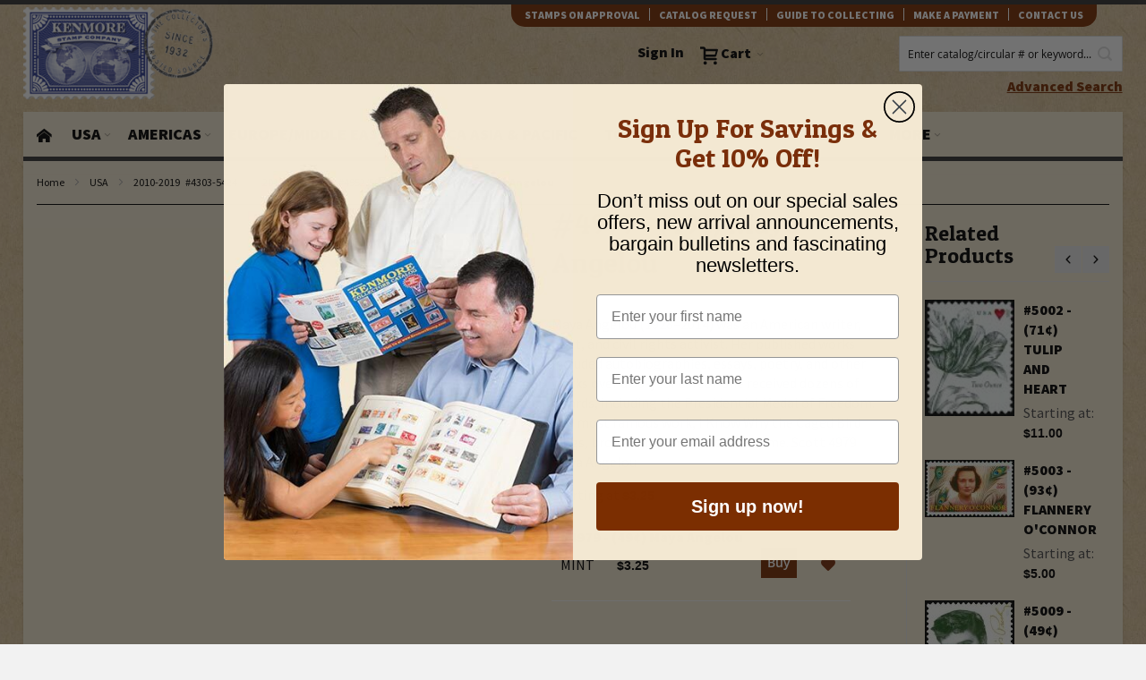

--- FILE ---
content_type: text/html; charset=utf-8
request_url: https://www.google.com/recaptcha/api2/anchor?ar=1&k=6LdoaDApAAAAAOfhPnnYOQPUP4CMAnsY_x4wTTxw&co=aHR0cHM6Ly93d3cua2VubW9yZXN0YW1wLmNvbTo0NDM.&hl=en&v=PoyoqOPhxBO7pBk68S4YbpHZ&theme=light&size=invisible&badge=inline&anchor-ms=20000&execute-ms=30000&cb=4v43c8bqff64
body_size: 48619
content:
<!DOCTYPE HTML><html dir="ltr" lang="en"><head><meta http-equiv="Content-Type" content="text/html; charset=UTF-8">
<meta http-equiv="X-UA-Compatible" content="IE=edge">
<title>reCAPTCHA</title>
<style type="text/css">
/* cyrillic-ext */
@font-face {
  font-family: 'Roboto';
  font-style: normal;
  font-weight: 400;
  font-stretch: 100%;
  src: url(//fonts.gstatic.com/s/roboto/v48/KFO7CnqEu92Fr1ME7kSn66aGLdTylUAMa3GUBHMdazTgWw.woff2) format('woff2');
  unicode-range: U+0460-052F, U+1C80-1C8A, U+20B4, U+2DE0-2DFF, U+A640-A69F, U+FE2E-FE2F;
}
/* cyrillic */
@font-face {
  font-family: 'Roboto';
  font-style: normal;
  font-weight: 400;
  font-stretch: 100%;
  src: url(//fonts.gstatic.com/s/roboto/v48/KFO7CnqEu92Fr1ME7kSn66aGLdTylUAMa3iUBHMdazTgWw.woff2) format('woff2');
  unicode-range: U+0301, U+0400-045F, U+0490-0491, U+04B0-04B1, U+2116;
}
/* greek-ext */
@font-face {
  font-family: 'Roboto';
  font-style: normal;
  font-weight: 400;
  font-stretch: 100%;
  src: url(//fonts.gstatic.com/s/roboto/v48/KFO7CnqEu92Fr1ME7kSn66aGLdTylUAMa3CUBHMdazTgWw.woff2) format('woff2');
  unicode-range: U+1F00-1FFF;
}
/* greek */
@font-face {
  font-family: 'Roboto';
  font-style: normal;
  font-weight: 400;
  font-stretch: 100%;
  src: url(//fonts.gstatic.com/s/roboto/v48/KFO7CnqEu92Fr1ME7kSn66aGLdTylUAMa3-UBHMdazTgWw.woff2) format('woff2');
  unicode-range: U+0370-0377, U+037A-037F, U+0384-038A, U+038C, U+038E-03A1, U+03A3-03FF;
}
/* math */
@font-face {
  font-family: 'Roboto';
  font-style: normal;
  font-weight: 400;
  font-stretch: 100%;
  src: url(//fonts.gstatic.com/s/roboto/v48/KFO7CnqEu92Fr1ME7kSn66aGLdTylUAMawCUBHMdazTgWw.woff2) format('woff2');
  unicode-range: U+0302-0303, U+0305, U+0307-0308, U+0310, U+0312, U+0315, U+031A, U+0326-0327, U+032C, U+032F-0330, U+0332-0333, U+0338, U+033A, U+0346, U+034D, U+0391-03A1, U+03A3-03A9, U+03B1-03C9, U+03D1, U+03D5-03D6, U+03F0-03F1, U+03F4-03F5, U+2016-2017, U+2034-2038, U+203C, U+2040, U+2043, U+2047, U+2050, U+2057, U+205F, U+2070-2071, U+2074-208E, U+2090-209C, U+20D0-20DC, U+20E1, U+20E5-20EF, U+2100-2112, U+2114-2115, U+2117-2121, U+2123-214F, U+2190, U+2192, U+2194-21AE, U+21B0-21E5, U+21F1-21F2, U+21F4-2211, U+2213-2214, U+2216-22FF, U+2308-230B, U+2310, U+2319, U+231C-2321, U+2336-237A, U+237C, U+2395, U+239B-23B7, U+23D0, U+23DC-23E1, U+2474-2475, U+25AF, U+25B3, U+25B7, U+25BD, U+25C1, U+25CA, U+25CC, U+25FB, U+266D-266F, U+27C0-27FF, U+2900-2AFF, U+2B0E-2B11, U+2B30-2B4C, U+2BFE, U+3030, U+FF5B, U+FF5D, U+1D400-1D7FF, U+1EE00-1EEFF;
}
/* symbols */
@font-face {
  font-family: 'Roboto';
  font-style: normal;
  font-weight: 400;
  font-stretch: 100%;
  src: url(//fonts.gstatic.com/s/roboto/v48/KFO7CnqEu92Fr1ME7kSn66aGLdTylUAMaxKUBHMdazTgWw.woff2) format('woff2');
  unicode-range: U+0001-000C, U+000E-001F, U+007F-009F, U+20DD-20E0, U+20E2-20E4, U+2150-218F, U+2190, U+2192, U+2194-2199, U+21AF, U+21E6-21F0, U+21F3, U+2218-2219, U+2299, U+22C4-22C6, U+2300-243F, U+2440-244A, U+2460-24FF, U+25A0-27BF, U+2800-28FF, U+2921-2922, U+2981, U+29BF, U+29EB, U+2B00-2BFF, U+4DC0-4DFF, U+FFF9-FFFB, U+10140-1018E, U+10190-1019C, U+101A0, U+101D0-101FD, U+102E0-102FB, U+10E60-10E7E, U+1D2C0-1D2D3, U+1D2E0-1D37F, U+1F000-1F0FF, U+1F100-1F1AD, U+1F1E6-1F1FF, U+1F30D-1F30F, U+1F315, U+1F31C, U+1F31E, U+1F320-1F32C, U+1F336, U+1F378, U+1F37D, U+1F382, U+1F393-1F39F, U+1F3A7-1F3A8, U+1F3AC-1F3AF, U+1F3C2, U+1F3C4-1F3C6, U+1F3CA-1F3CE, U+1F3D4-1F3E0, U+1F3ED, U+1F3F1-1F3F3, U+1F3F5-1F3F7, U+1F408, U+1F415, U+1F41F, U+1F426, U+1F43F, U+1F441-1F442, U+1F444, U+1F446-1F449, U+1F44C-1F44E, U+1F453, U+1F46A, U+1F47D, U+1F4A3, U+1F4B0, U+1F4B3, U+1F4B9, U+1F4BB, U+1F4BF, U+1F4C8-1F4CB, U+1F4D6, U+1F4DA, U+1F4DF, U+1F4E3-1F4E6, U+1F4EA-1F4ED, U+1F4F7, U+1F4F9-1F4FB, U+1F4FD-1F4FE, U+1F503, U+1F507-1F50B, U+1F50D, U+1F512-1F513, U+1F53E-1F54A, U+1F54F-1F5FA, U+1F610, U+1F650-1F67F, U+1F687, U+1F68D, U+1F691, U+1F694, U+1F698, U+1F6AD, U+1F6B2, U+1F6B9-1F6BA, U+1F6BC, U+1F6C6-1F6CF, U+1F6D3-1F6D7, U+1F6E0-1F6EA, U+1F6F0-1F6F3, U+1F6F7-1F6FC, U+1F700-1F7FF, U+1F800-1F80B, U+1F810-1F847, U+1F850-1F859, U+1F860-1F887, U+1F890-1F8AD, U+1F8B0-1F8BB, U+1F8C0-1F8C1, U+1F900-1F90B, U+1F93B, U+1F946, U+1F984, U+1F996, U+1F9E9, U+1FA00-1FA6F, U+1FA70-1FA7C, U+1FA80-1FA89, U+1FA8F-1FAC6, U+1FACE-1FADC, U+1FADF-1FAE9, U+1FAF0-1FAF8, U+1FB00-1FBFF;
}
/* vietnamese */
@font-face {
  font-family: 'Roboto';
  font-style: normal;
  font-weight: 400;
  font-stretch: 100%;
  src: url(//fonts.gstatic.com/s/roboto/v48/KFO7CnqEu92Fr1ME7kSn66aGLdTylUAMa3OUBHMdazTgWw.woff2) format('woff2');
  unicode-range: U+0102-0103, U+0110-0111, U+0128-0129, U+0168-0169, U+01A0-01A1, U+01AF-01B0, U+0300-0301, U+0303-0304, U+0308-0309, U+0323, U+0329, U+1EA0-1EF9, U+20AB;
}
/* latin-ext */
@font-face {
  font-family: 'Roboto';
  font-style: normal;
  font-weight: 400;
  font-stretch: 100%;
  src: url(//fonts.gstatic.com/s/roboto/v48/KFO7CnqEu92Fr1ME7kSn66aGLdTylUAMa3KUBHMdazTgWw.woff2) format('woff2');
  unicode-range: U+0100-02BA, U+02BD-02C5, U+02C7-02CC, U+02CE-02D7, U+02DD-02FF, U+0304, U+0308, U+0329, U+1D00-1DBF, U+1E00-1E9F, U+1EF2-1EFF, U+2020, U+20A0-20AB, U+20AD-20C0, U+2113, U+2C60-2C7F, U+A720-A7FF;
}
/* latin */
@font-face {
  font-family: 'Roboto';
  font-style: normal;
  font-weight: 400;
  font-stretch: 100%;
  src: url(//fonts.gstatic.com/s/roboto/v48/KFO7CnqEu92Fr1ME7kSn66aGLdTylUAMa3yUBHMdazQ.woff2) format('woff2');
  unicode-range: U+0000-00FF, U+0131, U+0152-0153, U+02BB-02BC, U+02C6, U+02DA, U+02DC, U+0304, U+0308, U+0329, U+2000-206F, U+20AC, U+2122, U+2191, U+2193, U+2212, U+2215, U+FEFF, U+FFFD;
}
/* cyrillic-ext */
@font-face {
  font-family: 'Roboto';
  font-style: normal;
  font-weight: 500;
  font-stretch: 100%;
  src: url(//fonts.gstatic.com/s/roboto/v48/KFO7CnqEu92Fr1ME7kSn66aGLdTylUAMa3GUBHMdazTgWw.woff2) format('woff2');
  unicode-range: U+0460-052F, U+1C80-1C8A, U+20B4, U+2DE0-2DFF, U+A640-A69F, U+FE2E-FE2F;
}
/* cyrillic */
@font-face {
  font-family: 'Roboto';
  font-style: normal;
  font-weight: 500;
  font-stretch: 100%;
  src: url(//fonts.gstatic.com/s/roboto/v48/KFO7CnqEu92Fr1ME7kSn66aGLdTylUAMa3iUBHMdazTgWw.woff2) format('woff2');
  unicode-range: U+0301, U+0400-045F, U+0490-0491, U+04B0-04B1, U+2116;
}
/* greek-ext */
@font-face {
  font-family: 'Roboto';
  font-style: normal;
  font-weight: 500;
  font-stretch: 100%;
  src: url(//fonts.gstatic.com/s/roboto/v48/KFO7CnqEu92Fr1ME7kSn66aGLdTylUAMa3CUBHMdazTgWw.woff2) format('woff2');
  unicode-range: U+1F00-1FFF;
}
/* greek */
@font-face {
  font-family: 'Roboto';
  font-style: normal;
  font-weight: 500;
  font-stretch: 100%;
  src: url(//fonts.gstatic.com/s/roboto/v48/KFO7CnqEu92Fr1ME7kSn66aGLdTylUAMa3-UBHMdazTgWw.woff2) format('woff2');
  unicode-range: U+0370-0377, U+037A-037F, U+0384-038A, U+038C, U+038E-03A1, U+03A3-03FF;
}
/* math */
@font-face {
  font-family: 'Roboto';
  font-style: normal;
  font-weight: 500;
  font-stretch: 100%;
  src: url(//fonts.gstatic.com/s/roboto/v48/KFO7CnqEu92Fr1ME7kSn66aGLdTylUAMawCUBHMdazTgWw.woff2) format('woff2');
  unicode-range: U+0302-0303, U+0305, U+0307-0308, U+0310, U+0312, U+0315, U+031A, U+0326-0327, U+032C, U+032F-0330, U+0332-0333, U+0338, U+033A, U+0346, U+034D, U+0391-03A1, U+03A3-03A9, U+03B1-03C9, U+03D1, U+03D5-03D6, U+03F0-03F1, U+03F4-03F5, U+2016-2017, U+2034-2038, U+203C, U+2040, U+2043, U+2047, U+2050, U+2057, U+205F, U+2070-2071, U+2074-208E, U+2090-209C, U+20D0-20DC, U+20E1, U+20E5-20EF, U+2100-2112, U+2114-2115, U+2117-2121, U+2123-214F, U+2190, U+2192, U+2194-21AE, U+21B0-21E5, U+21F1-21F2, U+21F4-2211, U+2213-2214, U+2216-22FF, U+2308-230B, U+2310, U+2319, U+231C-2321, U+2336-237A, U+237C, U+2395, U+239B-23B7, U+23D0, U+23DC-23E1, U+2474-2475, U+25AF, U+25B3, U+25B7, U+25BD, U+25C1, U+25CA, U+25CC, U+25FB, U+266D-266F, U+27C0-27FF, U+2900-2AFF, U+2B0E-2B11, U+2B30-2B4C, U+2BFE, U+3030, U+FF5B, U+FF5D, U+1D400-1D7FF, U+1EE00-1EEFF;
}
/* symbols */
@font-face {
  font-family: 'Roboto';
  font-style: normal;
  font-weight: 500;
  font-stretch: 100%;
  src: url(//fonts.gstatic.com/s/roboto/v48/KFO7CnqEu92Fr1ME7kSn66aGLdTylUAMaxKUBHMdazTgWw.woff2) format('woff2');
  unicode-range: U+0001-000C, U+000E-001F, U+007F-009F, U+20DD-20E0, U+20E2-20E4, U+2150-218F, U+2190, U+2192, U+2194-2199, U+21AF, U+21E6-21F0, U+21F3, U+2218-2219, U+2299, U+22C4-22C6, U+2300-243F, U+2440-244A, U+2460-24FF, U+25A0-27BF, U+2800-28FF, U+2921-2922, U+2981, U+29BF, U+29EB, U+2B00-2BFF, U+4DC0-4DFF, U+FFF9-FFFB, U+10140-1018E, U+10190-1019C, U+101A0, U+101D0-101FD, U+102E0-102FB, U+10E60-10E7E, U+1D2C0-1D2D3, U+1D2E0-1D37F, U+1F000-1F0FF, U+1F100-1F1AD, U+1F1E6-1F1FF, U+1F30D-1F30F, U+1F315, U+1F31C, U+1F31E, U+1F320-1F32C, U+1F336, U+1F378, U+1F37D, U+1F382, U+1F393-1F39F, U+1F3A7-1F3A8, U+1F3AC-1F3AF, U+1F3C2, U+1F3C4-1F3C6, U+1F3CA-1F3CE, U+1F3D4-1F3E0, U+1F3ED, U+1F3F1-1F3F3, U+1F3F5-1F3F7, U+1F408, U+1F415, U+1F41F, U+1F426, U+1F43F, U+1F441-1F442, U+1F444, U+1F446-1F449, U+1F44C-1F44E, U+1F453, U+1F46A, U+1F47D, U+1F4A3, U+1F4B0, U+1F4B3, U+1F4B9, U+1F4BB, U+1F4BF, U+1F4C8-1F4CB, U+1F4D6, U+1F4DA, U+1F4DF, U+1F4E3-1F4E6, U+1F4EA-1F4ED, U+1F4F7, U+1F4F9-1F4FB, U+1F4FD-1F4FE, U+1F503, U+1F507-1F50B, U+1F50D, U+1F512-1F513, U+1F53E-1F54A, U+1F54F-1F5FA, U+1F610, U+1F650-1F67F, U+1F687, U+1F68D, U+1F691, U+1F694, U+1F698, U+1F6AD, U+1F6B2, U+1F6B9-1F6BA, U+1F6BC, U+1F6C6-1F6CF, U+1F6D3-1F6D7, U+1F6E0-1F6EA, U+1F6F0-1F6F3, U+1F6F7-1F6FC, U+1F700-1F7FF, U+1F800-1F80B, U+1F810-1F847, U+1F850-1F859, U+1F860-1F887, U+1F890-1F8AD, U+1F8B0-1F8BB, U+1F8C0-1F8C1, U+1F900-1F90B, U+1F93B, U+1F946, U+1F984, U+1F996, U+1F9E9, U+1FA00-1FA6F, U+1FA70-1FA7C, U+1FA80-1FA89, U+1FA8F-1FAC6, U+1FACE-1FADC, U+1FADF-1FAE9, U+1FAF0-1FAF8, U+1FB00-1FBFF;
}
/* vietnamese */
@font-face {
  font-family: 'Roboto';
  font-style: normal;
  font-weight: 500;
  font-stretch: 100%;
  src: url(//fonts.gstatic.com/s/roboto/v48/KFO7CnqEu92Fr1ME7kSn66aGLdTylUAMa3OUBHMdazTgWw.woff2) format('woff2');
  unicode-range: U+0102-0103, U+0110-0111, U+0128-0129, U+0168-0169, U+01A0-01A1, U+01AF-01B0, U+0300-0301, U+0303-0304, U+0308-0309, U+0323, U+0329, U+1EA0-1EF9, U+20AB;
}
/* latin-ext */
@font-face {
  font-family: 'Roboto';
  font-style: normal;
  font-weight: 500;
  font-stretch: 100%;
  src: url(//fonts.gstatic.com/s/roboto/v48/KFO7CnqEu92Fr1ME7kSn66aGLdTylUAMa3KUBHMdazTgWw.woff2) format('woff2');
  unicode-range: U+0100-02BA, U+02BD-02C5, U+02C7-02CC, U+02CE-02D7, U+02DD-02FF, U+0304, U+0308, U+0329, U+1D00-1DBF, U+1E00-1E9F, U+1EF2-1EFF, U+2020, U+20A0-20AB, U+20AD-20C0, U+2113, U+2C60-2C7F, U+A720-A7FF;
}
/* latin */
@font-face {
  font-family: 'Roboto';
  font-style: normal;
  font-weight: 500;
  font-stretch: 100%;
  src: url(//fonts.gstatic.com/s/roboto/v48/KFO7CnqEu92Fr1ME7kSn66aGLdTylUAMa3yUBHMdazQ.woff2) format('woff2');
  unicode-range: U+0000-00FF, U+0131, U+0152-0153, U+02BB-02BC, U+02C6, U+02DA, U+02DC, U+0304, U+0308, U+0329, U+2000-206F, U+20AC, U+2122, U+2191, U+2193, U+2212, U+2215, U+FEFF, U+FFFD;
}
/* cyrillic-ext */
@font-face {
  font-family: 'Roboto';
  font-style: normal;
  font-weight: 900;
  font-stretch: 100%;
  src: url(//fonts.gstatic.com/s/roboto/v48/KFO7CnqEu92Fr1ME7kSn66aGLdTylUAMa3GUBHMdazTgWw.woff2) format('woff2');
  unicode-range: U+0460-052F, U+1C80-1C8A, U+20B4, U+2DE0-2DFF, U+A640-A69F, U+FE2E-FE2F;
}
/* cyrillic */
@font-face {
  font-family: 'Roboto';
  font-style: normal;
  font-weight: 900;
  font-stretch: 100%;
  src: url(//fonts.gstatic.com/s/roboto/v48/KFO7CnqEu92Fr1ME7kSn66aGLdTylUAMa3iUBHMdazTgWw.woff2) format('woff2');
  unicode-range: U+0301, U+0400-045F, U+0490-0491, U+04B0-04B1, U+2116;
}
/* greek-ext */
@font-face {
  font-family: 'Roboto';
  font-style: normal;
  font-weight: 900;
  font-stretch: 100%;
  src: url(//fonts.gstatic.com/s/roboto/v48/KFO7CnqEu92Fr1ME7kSn66aGLdTylUAMa3CUBHMdazTgWw.woff2) format('woff2');
  unicode-range: U+1F00-1FFF;
}
/* greek */
@font-face {
  font-family: 'Roboto';
  font-style: normal;
  font-weight: 900;
  font-stretch: 100%;
  src: url(//fonts.gstatic.com/s/roboto/v48/KFO7CnqEu92Fr1ME7kSn66aGLdTylUAMa3-UBHMdazTgWw.woff2) format('woff2');
  unicode-range: U+0370-0377, U+037A-037F, U+0384-038A, U+038C, U+038E-03A1, U+03A3-03FF;
}
/* math */
@font-face {
  font-family: 'Roboto';
  font-style: normal;
  font-weight: 900;
  font-stretch: 100%;
  src: url(//fonts.gstatic.com/s/roboto/v48/KFO7CnqEu92Fr1ME7kSn66aGLdTylUAMawCUBHMdazTgWw.woff2) format('woff2');
  unicode-range: U+0302-0303, U+0305, U+0307-0308, U+0310, U+0312, U+0315, U+031A, U+0326-0327, U+032C, U+032F-0330, U+0332-0333, U+0338, U+033A, U+0346, U+034D, U+0391-03A1, U+03A3-03A9, U+03B1-03C9, U+03D1, U+03D5-03D6, U+03F0-03F1, U+03F4-03F5, U+2016-2017, U+2034-2038, U+203C, U+2040, U+2043, U+2047, U+2050, U+2057, U+205F, U+2070-2071, U+2074-208E, U+2090-209C, U+20D0-20DC, U+20E1, U+20E5-20EF, U+2100-2112, U+2114-2115, U+2117-2121, U+2123-214F, U+2190, U+2192, U+2194-21AE, U+21B0-21E5, U+21F1-21F2, U+21F4-2211, U+2213-2214, U+2216-22FF, U+2308-230B, U+2310, U+2319, U+231C-2321, U+2336-237A, U+237C, U+2395, U+239B-23B7, U+23D0, U+23DC-23E1, U+2474-2475, U+25AF, U+25B3, U+25B7, U+25BD, U+25C1, U+25CA, U+25CC, U+25FB, U+266D-266F, U+27C0-27FF, U+2900-2AFF, U+2B0E-2B11, U+2B30-2B4C, U+2BFE, U+3030, U+FF5B, U+FF5D, U+1D400-1D7FF, U+1EE00-1EEFF;
}
/* symbols */
@font-face {
  font-family: 'Roboto';
  font-style: normal;
  font-weight: 900;
  font-stretch: 100%;
  src: url(//fonts.gstatic.com/s/roboto/v48/KFO7CnqEu92Fr1ME7kSn66aGLdTylUAMaxKUBHMdazTgWw.woff2) format('woff2');
  unicode-range: U+0001-000C, U+000E-001F, U+007F-009F, U+20DD-20E0, U+20E2-20E4, U+2150-218F, U+2190, U+2192, U+2194-2199, U+21AF, U+21E6-21F0, U+21F3, U+2218-2219, U+2299, U+22C4-22C6, U+2300-243F, U+2440-244A, U+2460-24FF, U+25A0-27BF, U+2800-28FF, U+2921-2922, U+2981, U+29BF, U+29EB, U+2B00-2BFF, U+4DC0-4DFF, U+FFF9-FFFB, U+10140-1018E, U+10190-1019C, U+101A0, U+101D0-101FD, U+102E0-102FB, U+10E60-10E7E, U+1D2C0-1D2D3, U+1D2E0-1D37F, U+1F000-1F0FF, U+1F100-1F1AD, U+1F1E6-1F1FF, U+1F30D-1F30F, U+1F315, U+1F31C, U+1F31E, U+1F320-1F32C, U+1F336, U+1F378, U+1F37D, U+1F382, U+1F393-1F39F, U+1F3A7-1F3A8, U+1F3AC-1F3AF, U+1F3C2, U+1F3C4-1F3C6, U+1F3CA-1F3CE, U+1F3D4-1F3E0, U+1F3ED, U+1F3F1-1F3F3, U+1F3F5-1F3F7, U+1F408, U+1F415, U+1F41F, U+1F426, U+1F43F, U+1F441-1F442, U+1F444, U+1F446-1F449, U+1F44C-1F44E, U+1F453, U+1F46A, U+1F47D, U+1F4A3, U+1F4B0, U+1F4B3, U+1F4B9, U+1F4BB, U+1F4BF, U+1F4C8-1F4CB, U+1F4D6, U+1F4DA, U+1F4DF, U+1F4E3-1F4E6, U+1F4EA-1F4ED, U+1F4F7, U+1F4F9-1F4FB, U+1F4FD-1F4FE, U+1F503, U+1F507-1F50B, U+1F50D, U+1F512-1F513, U+1F53E-1F54A, U+1F54F-1F5FA, U+1F610, U+1F650-1F67F, U+1F687, U+1F68D, U+1F691, U+1F694, U+1F698, U+1F6AD, U+1F6B2, U+1F6B9-1F6BA, U+1F6BC, U+1F6C6-1F6CF, U+1F6D3-1F6D7, U+1F6E0-1F6EA, U+1F6F0-1F6F3, U+1F6F7-1F6FC, U+1F700-1F7FF, U+1F800-1F80B, U+1F810-1F847, U+1F850-1F859, U+1F860-1F887, U+1F890-1F8AD, U+1F8B0-1F8BB, U+1F8C0-1F8C1, U+1F900-1F90B, U+1F93B, U+1F946, U+1F984, U+1F996, U+1F9E9, U+1FA00-1FA6F, U+1FA70-1FA7C, U+1FA80-1FA89, U+1FA8F-1FAC6, U+1FACE-1FADC, U+1FADF-1FAE9, U+1FAF0-1FAF8, U+1FB00-1FBFF;
}
/* vietnamese */
@font-face {
  font-family: 'Roboto';
  font-style: normal;
  font-weight: 900;
  font-stretch: 100%;
  src: url(//fonts.gstatic.com/s/roboto/v48/KFO7CnqEu92Fr1ME7kSn66aGLdTylUAMa3OUBHMdazTgWw.woff2) format('woff2');
  unicode-range: U+0102-0103, U+0110-0111, U+0128-0129, U+0168-0169, U+01A0-01A1, U+01AF-01B0, U+0300-0301, U+0303-0304, U+0308-0309, U+0323, U+0329, U+1EA0-1EF9, U+20AB;
}
/* latin-ext */
@font-face {
  font-family: 'Roboto';
  font-style: normal;
  font-weight: 900;
  font-stretch: 100%;
  src: url(//fonts.gstatic.com/s/roboto/v48/KFO7CnqEu92Fr1ME7kSn66aGLdTylUAMa3KUBHMdazTgWw.woff2) format('woff2');
  unicode-range: U+0100-02BA, U+02BD-02C5, U+02C7-02CC, U+02CE-02D7, U+02DD-02FF, U+0304, U+0308, U+0329, U+1D00-1DBF, U+1E00-1E9F, U+1EF2-1EFF, U+2020, U+20A0-20AB, U+20AD-20C0, U+2113, U+2C60-2C7F, U+A720-A7FF;
}
/* latin */
@font-face {
  font-family: 'Roboto';
  font-style: normal;
  font-weight: 900;
  font-stretch: 100%;
  src: url(//fonts.gstatic.com/s/roboto/v48/KFO7CnqEu92Fr1ME7kSn66aGLdTylUAMa3yUBHMdazQ.woff2) format('woff2');
  unicode-range: U+0000-00FF, U+0131, U+0152-0153, U+02BB-02BC, U+02C6, U+02DA, U+02DC, U+0304, U+0308, U+0329, U+2000-206F, U+20AC, U+2122, U+2191, U+2193, U+2212, U+2215, U+FEFF, U+FFFD;
}

</style>
<link rel="stylesheet" type="text/css" href="https://www.gstatic.com/recaptcha/releases/PoyoqOPhxBO7pBk68S4YbpHZ/styles__ltr.css">
<script nonce="jdqTbl5iTbxVoiIHNE589Q" type="text/javascript">window['__recaptcha_api'] = 'https://www.google.com/recaptcha/api2/';</script>
<script type="text/javascript" src="https://www.gstatic.com/recaptcha/releases/PoyoqOPhxBO7pBk68S4YbpHZ/recaptcha__en.js" nonce="jdqTbl5iTbxVoiIHNE589Q">
      
    </script></head>
<body><div id="rc-anchor-alert" class="rc-anchor-alert"></div>
<input type="hidden" id="recaptcha-token" value="[base64]">
<script type="text/javascript" nonce="jdqTbl5iTbxVoiIHNE589Q">
      recaptcha.anchor.Main.init("[\x22ainput\x22,[\x22bgdata\x22,\x22\x22,\[base64]/[base64]/[base64]/bmV3IHJbeF0oY1swXSk6RT09Mj9uZXcgclt4XShjWzBdLGNbMV0pOkU9PTM/bmV3IHJbeF0oY1swXSxjWzFdLGNbMl0pOkU9PTQ/[base64]/[base64]/[base64]/[base64]/[base64]/[base64]/[base64]/[base64]\x22,\[base64]\x22,\x22XsKew4oaw6fChcO0S8Okwod+OsK2HsK1eVFKw7HDrzzDnsK/wpbCpGfDvl/DjCALaBwXewANfcKuwrZiwoFGIwkfw6TCrTVRw63CiUdTwpAPKnLClUYpw5fCl8Kqw454D3fCpGXDs8KNNsKDwrDDjF8/IMK2wprDlsK1I2E1wo3CoMOqd8OVwo7DtDTDkF0fRsK4wrXDtMOFYMKWwqVFw4UcOk/CtsKkAzZ8KiPCjUTDnsKBw77CmcOtw5vCo8OwZMKXwpHDphTDpx7Dm2I6woDDscKtc8K7EcKeLVMdwrM/wqo6eALDqAl4w4vCsDfCl3hmwobDjSXDjUZUw6jDsmUOw5ERw67DrBzCoiQ/w6PConpjG1ptcX/DiCErNsOkTFXCmcOwW8OcwqF+DcK9wobCpMOAw6TCoQXCnngBPCIaEXc/w6jDhhFbWDLCkWhUwqXCgsOiw6ZTKcO/[base64]/DnjLDkkvCp8Ocwr9KEx7CqmMKwrZaw79Zw4tcJMOcNR1aw7XCqMKQw63CjAjCkgjCgF3ClW7CmAphV8OoKUdCAMKCwr7DgR0rw7PCqjPDq8KXJsK0BUXDmcKQw6LCpyvDtwg+w5zCtzkRQ0NNwr9YL8OJBsK3w6XCjH7CjWfCtcKNWMKZPxpeQwwWw6/DhMKLw7LCrWRqWwTDtxg4AsO+ZAF7QRnDl0zDrgoSwqYywqAxaMK/wrh1w4U+wqN+eMO8aXE9JB/CoVzCnQ8tVy05QxLDlsKew4k7w4XDicOQw5tNwrnCqsKZEAFmwqzChyDCtXxYS8OJcsK4wqDCmsKAwojCoMOjXW3DlsOjb0/DnCFSQVJwwqdRwrAkw6fCjsKOwrXCscKswqEfTj7Ds1kHw5TCqMKjeTJCw5lVw4Fdw6bCmsK3w5DDrcO+RTRXwrwRwrVcaQTCncK/w6YnwqZ4wr9TUQLDoMKSLjcoAwvCqMKXI8O2wrDDgMOgSsKmw4IbOMK+wqwqwofCscK4c1lfwq0gw7VmwrEew6XDpsKQdMK4wpByWSTCpGMjw6QLfTkEwq0jw53DusO5wrbDq8K0w7wHwqJNDFHDg8K2wpfDuEXCoMOjYsKww6XChcKnb8KtCsOkYSrDocK/cl7Dh8KhHcObdmvCl8OAd8OMw51vQcKNw7bCqW17woc6fjsvwp7DsG3DscOtwq3DiMK0Ox9/w4DDvMObwpnCgkHCpCF5wpoqYMOJV8O/wrbCucKFwrzCpXXCmMO6WsKWH8KkwpjDg2tgZ25kW8K2W8KuL8KpwovCpsOVw6Muw650w53DiSk7wrTDlFrDmE3CqHbCjlINw4XDrMKnE8K4w5pKRxcZwqvCvsOgcl3CuFZnwqYww4xPFMKxdHAeT8OlFj/[base64]/QsO/wrlxwozDosKww4nDlSYTKsO3wqRlwqLDigAQw6jDixDCn8KpwqQewrLDtQfDqwt6w5VnCsK+w7/CnHvDpMKSwoLDgcOxw40/IMOswqs5PsKVXsKzeMK8w7LDi3Z6w6BgUHcdP1ARdx/DtsKTCATDjMOaasOzw4zCkAbDqsKOcScRMcOQdw0hZcO+Hh7DuDgvHcKVw4jCq8KeEk3DqE7Co8OBw5/CucK4XcK3w4nCuQfCo8Klw7hDwoAqFVDDmzAHwo0lwpVYAm1wwqfCisKoGcOCUkvDmkgewqTDo8OZwoPDm01bw4nDkMKNR8KgTxVdTwrDr2YHXsKtwqPCoRQyK119VR7Di1nDtho/wrUcMATCgTnDpWp2OsO5w5zClG/DmMOjbHRbwrpgc3pPw4fDm8O9w7sSwpwJwqFGwq7DqDYQeEjChHYFb8K1O8Omwr3DrB/CrDbCgSgAQMO2wqx3E2LCk8OUwoHCjBHCl8OVw4HDmER9XnjDmRnDhcK6wrNsw5fCin9zw6/DiUU6wpnCm2Y2PsKKX8O4fcK6wrEIw5XDrsOhb1rDjQrCjhXCjU3CrnHDhjfDpjrCmMKSQ8KuY8K2Q8KiSmjDiE9HwrPDgXEKEh49LlLCkD7Cli7DssKhSkUxwolqwo0Aw7zDosObJ2RNwqvDuMK+wpLCm8ONw6/DpcO3Zn7Ckj8KE8OGwr7DhHwmwr53am3ChQdlw5TCgMKgXTvCncKlX8O6w5LDnwc2GMOiwofCixFoFcO4w6Yqw4Rqw6/DtTfDhRYBKMO1w6QKw68+w4USbsOBQh7DoMKZw6IXXsKLbMKkOWXDnsK+FzMPw4wbw63CmMK+VgjCk8OhfsOHTcKPWMOdUcKUHcOHwr7CtwV1woRUQcOaDsOjw69nw5t6bMOdb8KEQ8OdBcKsw4slK0PCpnvDmsOHwp/DhsOAT8KDw73DksKjw7BdKcKTEcONw4YIwoFbw6lzwql4wqDDjMO5w7PDgm1Ea8KJB8Kww4VhwqzCqMKSw4MzYg9nwrPDnhd7KxTCok4gKMKqw44TwrLCoztbwq/DhivDv8OvwrjDisOhw6jCk8KEwqFxRMKIAS/ChMOdM8KPV8K6w7gZw4TDllgwwojDpFFIw63DoV9fIyzDuEfCicKPworDlsOZw7BoKQVmw4TCs8K7ScK1w5ZowqjCmMOVw5XDi8KbKMOIw6jCvFcDw7wiZiEUw4gMd8O4cTkKw70bw6fCkkM/w5zCrcKOBQkCCAHCkgnCkcOOw4vCv8K2wr5HJW1LwqjDnDXCnsOMd117wo/CsMOvw7knHXE6w4LDu3TCrcKQwq8vYMOxbMKGwqbDiVrDlcOCwqF4wrI7HcOew6ALCcK5wofCrcO/wqvCmVzCn8K+wp1EwotowoZzXMOlw7t6w7fCtiV/JlzDv8KDw6gAYxMnw7fDmBHCosKZw5EBw4TDixjChwd+WmPDoXvDhmEnLEjDshbCsMKQw5vCm8Khw79XG8O4RsK6wpHDiCfClwjCnxPDmDnCvnjCsMO1w7pYwo9Lw4xJZWPCpsOMwoTCvMKOw7/CujjDrcK3w79DFwMYwrMDw408WSPCgcKFw4QEw6clOTjDqcO4UsKDVgE+wr51amjCoMKzw5jDqMKaFCjDgkPCu8KvYcKlOMK+wpHCj8KSBkROwpTCjsKuJMKhNh7Dp0LCn8OfwrwBODPDtgfCtcOpw53Dn0knS8Oow55Gw4kEwpMlSDFhASg8w6/[base64]/AGvCmMKQKsKLMcO/w6zDoQosKsKxw4fDhMKACcOkwpcFw4HCtDMtw4Y/[base64]/wowVCcKXLmwjDsKXEcOtTcK8wqw7w4tQRMOeXH5uwp/Ct8KawrTDlA1+V0nCvgVaBMKFZ2nCjEDDkl7CocK+XcOpw5bCj8O3A8O9aWrChcOXwpxRw7MLesOdwqrDvh3CkcKCcQN5wosEwpXCvwzDqWLCl2wAw7lgOBPDp8OBwpnDsMK2YcOpwr/DvAbDhiM3TVnCoFEIbFlYwrXDj8OFJsKYw6YdwrPCrEPCrcODPl7CrcOUwqTDgl41w7xGwrbCmk/[base64]/XsKMe8KyTDLCu8O5wqt6wq/[base64]/wp/Dl8O8P2Zdw5nCvcKXXsKqwrdXexByw58vwqbDuHQdw5bCtSZAZhLDpS7DgwfDvMKTQsOYwocpMwzCjx3DuAnChELDoUsJwoJzwoxzw73CpSbDrBnCucKkb2vCl1DDtsKyf8KRAh8QP3HDg3sawpbCu8KCw4jCu8OMwpjDrR3CrGLCkXDDoh/DrsOQRcK6wr50wrA8VmBuwp7Cj09Yw44AL3RAw5ZDK8KPHArCkkxkwrw3IMKdcsK0wqA5wqXCvMOGPMOkcsKDOVFvw4LDqcKCXVN7XcKFwp89wqTDuwzDoH/DpcKvw5ARfQIWZ20swpNow5wAw4ZLw7IWHVkQMm7CuVgmwpxIwpkxw63ClcOZwrXDjirCq8OiDT3Dmj3DpsKTwopFwqwTRWPDmMK7GDFgT1k/NT/DnFhPw6jDj8OCNsO0VMKcbxwrw4kHwp/DuMKWwp1JE8OTwr4De8KHw7c2w4oSCiwkw4zCoMOrwqrCtsKCVsO2w68/[base64]/[base64]/HShhw5XDg8Ouw7DDocKYw6o0QcK1VsOaw5NFwoLDgiLCuMKew4/CmUXDr05/FgjDucOMw4MNw47DoU3CrcOPPcKnF8K/wqLDjcOOw593wrLCnC7CusKXw53CjUjCvcOnMsKmPMK8bhrCgMOdd8KUFkRVwrFqw43DhV/DvcOHw7cKwpolWDdaw7/DvMOqw4/[base64]/PjU1w7HDn8KxwqDCpz5Iw4jCoMK/[base64]/Cq3JPVMOww6zCt0TCqMOkw4siIHVfwrXDsnHCq8Ouw7UmwpHDiMOmwpbDj01Pf23CucKOKMKBwrvCmsKgwqYVw5vCq8KsEU3DnsKqYRXCmMKTbxLCrh/ChcOffy3DrDrDgsKKw6MlMcOxSMKAL8KxIBXDvcOPUcOBG8OvX8K6wrPDksKAVxtpw6DDi8OKEhXDtsOGHsK9HsO1wrdHw5thdsKswpfDq8OvP8O6EzbCuxnCu8Otwq4+woBaw6RDw4/Cr0XDrmvChCDCuz7DmsKNXsOZwr7DtcKywqPDn8O6w6/[base64]/R8Oiw5obMsKdJhTCgFfDsMO/wqoSVQPClBzDq8K0JMOqTcO7NsOIw5pTJ8K9UW0xVXDDuX/ChsKAw6pnC1jDnR1IVyd8XBAFGcOBwqXCrMKpU8OpVm8tOm/CkMOAacObKcKEwrQnWMOtwql/KMKjwpoxKg4BLXAhT2w2asOvLBPCkxvCrC0yw7pYwrjCrMOUBxAew5RdOsOowo/CpcKjw5jCjsOyw5zDlcO/IMOywrw4woTCo3fDhMKYZcOVcMO8FC7DlUhDw508cMOkwoHCok57woszQcO6ITfDt8O3w6J7wrPCqkIvw4jCnGFSw67DrhALwqp5w4VnJ2HCrsOxIcOjw6B/wqrDscKMw6TCn3fDqcKwc8Kfw4LDocK0dsOywqDChlPDpsOlTVHDiFsoQsORwqDDv8K/MxpXw55gwpBxA2ojH8OJwp/DoMOcwrrCqgTDksODw7ZJZQXCosKRTMK6wqzCjC4qwqbCq8OQwosoCsOwwp9UV8KcfwXCgsO/GyjDqmLCsi7DvgzDicOhw4s9wpXDiwhoDB52w7fDjmLChBY/FWYfEMOiWsKyK1rCksOdeEMIYCPDvFDDlcOVw4oawojDtcKZw6UHw50Zw4/Clx7DksKYVUbCrkDCty0yw6jDl8K4w4c8VcKvw6zCoV4iw5XCk8KkwrkTw73ChGs2MsOgYQDDu8KJNsO/w60+w4gZBWTDvcKuPCDCs01jwoIRZcOhwobDlwPChcOwwrhUw7nCrAMwwqd6w4HDmxHCnUTDmcKQwrzCoQfDlMO0wo/Ct8OSw50dw5XDjVdqdE1OwoRgUsKIWcKSacOnwr19UAnCg1fCpQjDr8KpdkXDj8Kmw7zDtBBHw57DrMOsGDPDh2NQc8OTQz/DvhUPRl4ECcK6ehgbZkXClFLDs3nCosKLw4fDkMKlfsKbEyjDnMKDXBVlMsKVwo9EFyrDuT5gHMKjwqjCmMO+OMOewr7CoVTDgsOGw54ewrLDoXHDrcO0w7dDwqkJwobDpsKxO8Kgw7p+wrXDsHbDsgBAw6bDgg/ClAbDvcODLMOVb8K3KCR7wr1mw5k1wpjDnANadyYjwq1NCMKQIUYqwrjCuG0eQmrCqsOiVsKow4gaw5nDmsOYLsOiwpPDkcKEUyfDocKgWMKuw4HDiHpqwrkUwovCs8Krel9Qw5nDpAUUw5fDrRTCgkQFaHbCrMKuw4bCrRBTw5jChcKfAHgYw6rDkRp2w6/DoAxbwqLChcOeNsKEw4JUwooLU8OoYxHDiMKuHMOCO3DConZMKTF8FBTChXg/GCvDi8OpVnoHw7R5wrUKB1oSHcOswpXCp2vCscO0fzjCj8KCMFM4wpFOwqJAC8KzKcOVwqcCwqHCicOjwoUyw70bw6wFBxPDhUrClMKxElFPw7bCnxjCocKVw48ZCMONwpfCrF1wJ8KSfmnCuMOHDcOew6Iiw6J0w4B0w5grJ8O5YwoNwqVEw67CtMOlZGQpw5/CmEUbJMKRw7DCi8KZw5oLUnHCosKBX8K8MyzDhibDu3jCr8KAPQXDmibCgl7DocKcwqjCsVwZLnkwIhIFJ8KyZsKcwofCnl/DkRYDw4rCmzx1PlzCggLDjsOzw7XCqVIPIcOqwooRwph0wrrDgcObw5Uxf8K2KBEewrNYw6vCtMKqQQIkCx49w6AEw74jwqjDmFjCg8Kdw5YNOcKQwo/DmUnCuT3Dj8Kgaj7DjhlgJTLDpcKcQAoEZgvDjMKHVhE4RsO8w6NRNMOhwq7CvRXDlVdbw4Z8OXRZw4QBVV/Dj2XDvgLDv8OIwq7Cugw5OXbCg2MNw6TCtMKwQ1B/NE7DghUoaMKUwonChmLCiBHCkMK5wpLDhDLDkG3CpcOpwozDncOlUsObwotLKncieWrDjHzCt3dRw6/DvMOMVyQfCMOWwqfCk2/CkndHwpzDpWd9U8KRIXrCmTHCvsOALMOEBxrDhsO8UcKuYsO6wprDlngEWQzDqGsGwq5gwpzDiMKLQ8KlGMKSNsObw6nDlsOYwo1Bw60Jw4HCum7CnQEzU2Few64tw7LCrhVDcGMdWCdEw7sqKnJ5JsKEwoXCrS/DjVktDMK/w5xmw6kiwp/DiMOTwpQqBmDDpcKlKgbDjmQRwoJAwo3Dm8KnZ8Kpw6d2wqrDsGlNBsOmw4nDp2bDvB3DoMKAw55KwrZyGw9DwrvCt8KHw7PCsUBJw5fDuMKlwpBuUANFwoPDoQfCkAhuw6nDtibDinB1wpfDng/Co0kQwoHChxfDmsOUBMOoXMK0wofCqB7CtsO3BMOaSFpBwrfDlXbDksOzwpbDlMKnPsOUwo/DvyZcKcOMwprDosOed8KKwqfCqcOGQsK+wp11wqFbbGZERsO/HcOswoBLwqxnwoY7QjZWIl/CmRjDgcKMw5c3w4ccw53DllFdf23CpQRyYsOURwRaRsKZZsK5wq/[base64]/[base64]/CnUzDscKSMWJDS2XCq8KAfyx+fTtTw5gTw6bDpArDj8OHJsOTZ07Dt8OqNCfDuMOcARoRw4zCvkPDrcOIw4DDmsKJw5Y0w6/DqsOgeATCgnfDnn8bw5s1woXDgwFOw5bCpw/ClRsYw5/DliE5MsOsw5bDlQrDpj8GwpY5w4nCksK2w59bNV9OPMKRLMKENcO1wrF3wr7CoMKfw6ZHFSMVTMKXLgVUCCEJw4PDsDbCmmR4MiMpw6nCnjZFw43CjndcwrvCgCbDrcK9MsK/BGASwqHCjMOiwojDjcOkwr7DncOtwp/DmMKGwpnDiEDDtW4Aw5ZnwpfDjhnCuMKzAwgmchMmw7ovYUZzwoJuOMOVDj5OfzTDnsOCw7zDhcOtwq1ow5Ehwpp3Vh/Dg3DCsMOaYmclw5xbZsOHb8Ofwpo6bsKAwokgw4heLGs2w7MBw5UhdMOyMWPClRnDkDpPw4TCkMOCwq3CnsKdwpLDmkPCjDnChMKtb8OOw47CnMKyQMKmwqjCvVUmwoEbbMKEw501w6xPw5HCgMOgAMKAwpk3wo9ecHbDpcO7w4XCjSwcwpfChMKZOsKOw5Vgw5jDli/Du8KAw6TDv8KoJz/Cly3DksOmwrkYwqTCrMKww71zw58yUmDDpkTDjFbCv8OPGsKZw7wuAy/[base64]/w4B6w47CvcOBIMOBworCplIZwqLCtcOBw6lnADw6wpLDvcKefRp/ZETDlcOBw4vDvUtPd8Ktw6zDrMOIwrbDtsKPGwfDnV7DnMOlCMO8w5pqXXEEVkbDlkB4w6zDsGxbL8OIwrjCusKNdQ8iw7EuwoXDjQzDnkU/wowvbMOOAxFfw6rCiXzCuQYfWDnCpk8yF8Kdb8OAwoDCi2UqwotMWsO7wrXDhcKSFcKXw4/[base64]/Y1PDjMK0OlvCh8OxfMKKYTzCqF5tw7FhwpDCrmMeNcOWbTsQw4ZeWsKgwpXCkVjDi3rCrzvCrsORw4rDqMKhZ8KGQVENwoNpUlA4VcODewjCpsKBCsKFw7YzITjDjRMtbGTDv8KpwrUCWsKqEw9Ew64rwrw9wq5vw4/[base64]/DinzChcOiUsOTeUlIwp/DrCXDqTUGCXbCigrDtsO7w6TDg8KAY05Mw5/DpcOsNBDCp8O9w5EIwoxqe8O6JMOCe8O1wpNuHsKnw6p6w5vCn15tMm9aLcOQwphdLMOvViAUNlB6TcKhcsOkwpI9w78AwqdQYsOaGMKwPMOwe17CpTNrw6Nqw7HDr8K7ZxV5dsKOwogUKkPDjlrCpSTCpBhrcQvCjBdsZsKWK8OwWlnCgcOkwr/ClFvDl8OUw5ZcZypTwpdVw67CgWkSw5HDpGZWdxDDqcOYDjpJwoUGwoMQwpTCsRBMw7PDlsK/IlEoAQBjw7cgwqjDowIdecO4FgYQw7rDucOuesONJl3Cu8OOPsK+wrLDhMOjIBhweW0Uw7TCvT1OworDqMObwqPCgMOcMzvDim9cX3EHw6/[base64]/w6BzKwR5L8OFw4bDnzQbRkvCo2bCvsO8YMOzw5jDgMOSdBITTS94eTDDmkvCrgHDpSoRw41cw7VzwrFWdSo9B8KfQAE+w4xhDjLCocOyE07CgsObTsKpSMOewpzCn8Kew4Alw4VjwqA3McOOd8Knw7/DiMOywqYkOcO4wq9VwqvCqMKzJsOWw6dkwo08cilyKDMlwqnCi8KSDsKFw6IdwqXDoMK5G8OWw4zCsjvCgwvCoxYgwqwECcOBwpbDkMKPw67DjRrDhgYgLMKpekdhw4rDrsK6bcOBw4Z/w5Fowo7CiWfDo8OfIcOVVVZFwrdBw58CeVo0wolSw7rCtCIywol4f8O9wpPDksO8w45oacK/UA5TwoosV8ONw4XCkwzDrEAaMwFMw6QkwrTDocKmw4/Ds8KLwqTDkcKSJMOowrzDv0U/MsKUbcKwwrl1wpbDm8OIYU7DisOuNg3CmcOlS8OLGB1Zw4XCrhvDsBPDt8Ohw7HDvMKXW1BZccOHw45la0xXw4HDhwYUc8K2wpvCu8KKNRTDqz5NeBjCgC7CpcK/wqbCnSvCpsK4w4HCmUHCjzLDrG4xb8KxDm8QMkXDqgdxfzQsw6zCpsOmLFBxbwfCgsKcwoouACxBQizCnMOkwq7Cs8KBw6HCqA/[base64]/Dr2/Cun3DvMK9w7jDiD5qP8KoNSXCoxPDjcO5w5zCmCU7dhTCkW7Ds8OCNMKfw4rDhwnDslnCox9Lw7DCt8K5VW/DmQw6eiDDt8OpTMKyG3fDpR3Dn8KIQMKNE8Obw47DkFgpw5PDjcK0EigywoTDshHDvl1vwqtvwoLDh298F1nCoxDCvictJlrDsAzDkHvCtyzDhikkGgprBELDiyM5EHgawqRSZ8OlRVchZ2XDrmVNwqRJQcOULsO5D1hQQcO4wrLCllZgSsKfc8O/T8OEwroJw6dPwqvDn2Akw4R8wqfDvzDCqsODBmfCsAwdw5vDgsO6w5xZw798w6h9T8KVwpVLw4vCkErDvWkUJTJMwrLCscKEZ8ORY8OMTsORw7jCqlfDsn7CnMKvY3UNWHDDuE5SbMKtGDtiLMKvLMKBXGM8GAokUMKNw7kmwpxtw6TDm8KpLcOIwoUCw6rDr0k/w5VqV8Kgwo4BYW0dwpwMVcOEw6hAIMKjwr3DqMOWw5cpw7wrwqtZd142DsOhwrUEFcK4wrXDgcOAwqtGPMK+WiZUwrAuScKEw7bDtHNxwp/DsXo7wqcbwq7DnMOlwrvCssKCw73DiBJEwpzCriAFJyDDi8K2woNjIlsuUHDDjwHDp3dRwosnwovDu39+wqrCgz7CpUvCkMOlPx3DhWzCnkgvTE/[base64]/CmXTCgmkeX2UBw5BEwpLDt0dlwqLCl8ObwpnDqMOYwpQTwqsGJ8OkwpwDcHUHw4NWGcOFwqZkw6s+BUMGw5E0YArCpcOGDwdVwoXDnAPDpMKBw5DCrcOswqjCnsKiNcODecK/[base64]/DvsK/EsOnwo05bcKBw6oUwpUpVcOXf8OHY0rCikvDnn3CvcKNXsO/woZAVsKZwrQuFsOqdMO2fRjCisOaWz/ChCfDjsKeRnTClyBqwohawoLCnsOyODHDpcKew69/w6fCu3vDtmXCpMK8D1AYccK2McKpwqnDusOSV8OmT2tZBgpPwqrDtEbDnsOAwp3ClcKiZMKlL1fCsD8lw6HCvcOvwpHCmcKdBDrCmkEawpzCqsK/w4UuYhnCsBEuw7BawrfDr2JHPsOYXD3DjcKXwpxlJFJDScKfw40Nw43CpcKIwooDwrrCmghxwrAnBsOfUcKvwoxgw4vDjsKnwp3CkWtJAgzDpA9oMMORw5DDlWQmMMOpF8K2wqXCjmVHECjDiMK4B37CgCQ/LMOIw4/DmcKwalbDr0nDjsKsK8ORPWPDmsOnFcOBwoTDnj5RwpbCgcO8ZcKoT8OMwqHCoghpSwDDqRDDtAguw6Zaw7LCnMOyWcKHOsOFw5x5YGYowrbDtcKJw6bDocK/wq89KitGAsOAJsOtwr1Leg1kw7Byw7zDksOcw7U+woPDjQpuwpTCq0IUw4fCpMOKPmDDt8OawplWwrvDkR/CiFzDtcKdw4xDwoPDkx3DlcOiwopUWcOSWi/DuMOOw7Uff8OCNsKgwqBXw68gV8OHwrRqw7kiCAzCshgswrt5UyPCglVbKR/CpjTDgFEFwq07w4zDu2lIRMO7eMOvFwXCksOSwqjCpWpJwonCkcOINMO2b8KmVUNQwonDj8K8XcKXw5Y+w7ZiwpDCrCbCohN+agQiCMOKw7ITLsOmw63Ci8Kew7BgSjYWwpjDshzClMKWHEZDPVPDpxbDgSR6ZwlTwqDDontwI8K/QsKCeQDDicKMwqnDuEjDrMKZB2rDg8O/wpNGwrQDUhpSTzHDg8OKCMOAVUNKNsOTw6pRwozDliLDmFUTwrXCuMONJsOwFF7DoAlrwo9+wq3Dh8KDdGrCvV1fKsObw6rDnsKFX8K0w4vCllLDizAQVMKGTwFrQcK6Y8K9wrYvwo0tw5nCssKFw6HDnlgCw4LCkHh/S8KiwoIVFMKGZHtwW8OiwoLClMOzw4/CuCHChcKowqzDlXjDi33Dr1vDu8OlIm3Dhz3CjhPDkhpgwr9Qwqx3w7rDtDAXw6LClX1fwqXCoA/CpXHCtiLDvsKkw7I9w4nDlsKpKQLCglHDnx50NXnDu8OswofCvsOnAcKyw7chw4bDvj4tw5fCi0VHSsKkw6zCqsKHBMK4wrI+w5/DkMOMYMK9wpzCrD3Cu8OrO2RiLwV/w6rCuxjCgsKcwpVaw6DClMKLwpPCuMKGw4sEAgJlwpUuwpYuBBgkfcK2IXTCoxdLdsOHwqQbw4Rbwp3CtAbCs8KUBnPDp8KKwoZGw60QEMOVwoTDomN/V8OPwokeVyTCmjJ7wpzDsmbDkMOYIsOWEsOZAcKEw5stw57CtMOvJcOIwoDCssOMd002wpk9woLDtMOdR8OZwrlgw5/DtcKOwrg+eXvCl8OOW8ORDcOWSDhfw7dfc3R/wpLDusKjwoBJYMK/[base64]/[base64]/DqwnDksK2PMKZw6sqUjIxI8Ogb8KLGjfCsWJVwrApaiUww5DDrMOfPVbCgjXDpMK7IxfCp8OoUkRUJcKww6/CmRJbw5DDo8K/w6DCtQwwVcKyPAgFWV4iw6wsMEEZWMOxw7FyZStrfG3ChsKGw7nCu8K1w61hfRV9wonCkz/[base64]/[base64]/[base64]/[base64]/DgQUoCAjDrMO1wqMlK8K6w6VTE8OIQcKcwrAxSkfDmjfDj2bClFfDr8OYWAHDohlyw4LDkCzDoMOMG2wew53ChsOjwr8CwqsyV1Yqd0RoAMK3wrxww41SwqnDthFXwrMBw60/w5sKwpHCgMOiC8KaPi9eBsKOw4VKHsOhwrbDqcK8w7sBGsOYw58vC2JoCMK/NEnCrsOswr1ow5oEwobDrcO1XsKfb1nDhMO8wpM/[base64]/CuF9iLMOHw7dKw73CvsOuWsO7NQ3Cv2w6wpXCrMKeYXFzw4LCrE4UwpfCimLDmMONwqULesOSwqhKa8KxHDnDlG5rwrlowqYdwrfCj2zDocKKJ1vDtm7DhgXDgSLCjFhCwpk4Xk7ChGPCvEwADsKLw4/DnMKQESXDhnxjw5zDvcK6wrBQHTbDrsKMasKFJMOKwo9BG0HCicKtfUHCvsKrGGV4TcOww4PChxTCksKtw5jCmibCrkABw5HDg8KXTMKFwqLCmcKhw63CvU7DgQhBGcOyDUHCpGbDknElPcKdMhNbw7sOPmlKA8O5wrLCtcO+XcKXw4/Dm3gUwq4+wojCkA/DlcOqwpxqw43Dix7Dj0jDhk8vcsOkfhnCiDDDrmzCqcOSwr1yw4DCk8Osbn/CsDpAw7dJVcKaT0vDpj15WlPDjsKmd1FDw6NGw5dgw60pwqZ3TMKKD8Oew44xwqEILMKPWMO1wrlMw7/[base64]/NlrCvMKzw75Jw5PCqQkrHxoWwp8QUsOQHCHCicOpw7oUW8KeHMOkw48rwpxtwopIw4DCh8KFdRnCqxnCvMOhQMOGw6ALw43Ct8Oaw6/DmjjCsHTDvxA7H8K9wq0YwqATw4JcZcOYdMOIwojDqcOfDQ3Dk3XDm8O6w6zChmjCqsKcwqR2wq1DwoMEwploVcOyRF/CpsOwZVN5M8Knw7RyZ1giw68pwrXDo0FidMOfwoY1w4NuHcOJQ8KOwozDncK9RnTCuCfCuk3Dm8O8NcKtwp4ZCBnCrxnCqsOewpnCqsKXw6HCsXfCt8O1woDDjMKQwo3CksO7N8KlVWICKB/ChcOTw5/DszZEBRgBKMOgZwoew6/DtDnDssOwwq3DhcOAwqHDijPDiDEOw5TCqTLDj0Uuwq7DjcOZSsKXw7rCisOgw4kQw5ZQw5HCthoTw6tQwpRKUcKIwpTDk8OODsOqwo7CvR/CnsKZwrXCjcOsRy/DssKew4www4gbw6oBwoJAw7XDv1/[base64]/[base64]/Cq03ClMKnYsOQbD0GwptSQsK5Vg3CiiwXWsOBCsKpScKhOcO0wobDmsOaw6rCkMKICcO/VcOMw6PCh1oAwrbDvXPDj8KWS23CrAUZcsOUAMOEwq/CjTcIasKMD8Oew55hTsOkcDgOWC7CpzkIwpTDjcKBw7YywoQTZ2k+O2LDhQrDhMKTw50KYDVDwobDrTTDr34ZNhAZb8KswphwPUx/QsO/wrTDisOnUsO7w7RQH1VZMsOyw6F1A8K+w7HDhcOBBsOzcRdbwrXCjFfDicO9BAzDvcOBEkUpw6bDm1HDrFrCqVs0wpxLwq4kw6tpwpjCmxjCsAPDrgB3w5cVw4osw5HDqsK7wqDCg8O+NEvDgcORRSsJw44KwpBHwqoOw5hWH1tgw6LDlsOkw6LClcKfwrljWXt2wpJ/JFDDusOWwo/CtsKMwp8Gw4slAlVLVARIYHp1w6JKwrHCrcKDwpDCui7Dt8K2w4XDuVB8wpRGwpV0w6vDug/DrcKzw4TCmsOAw6HCkwMeCcKKW8Kaw7l5XsKjw7/Dt8KWI8KlaMOHwr/Cj1t5w7d0w5HDpMKGDsOFGH/DhcO5wpRKw7/DuMORw4LDnFY3w6zDssOQw5IrwqXCvmM3wpVOAMKQwpfCksKmZAXDlcOIw5BEZ8O/[base64]/DoTnDmBjDpB5sKlkVa8KNw43Dm8KHelHDmMKDJ8OFOcOAwrrDhTAIbCJwwq/DhcOTwqFPw67DnRXCuFHCm3IdwrLDqm/DsjLCvmpdw6AVI0Z+wq/DuxrDvsO2w7rCl3PDqsKRUcKxOcK2w75fT20pwr1fwr89VzLDuXfCg0nDkhrCmBXCjcOuAMOHw5MqwrDDkGXDi8Khw69wwozDosOKEX1XUsO2McKCwrwQwpYOw5QaPUnDqzHDhcOOQiDDu8Ojb2Vlw71JcMKIwrMww645J0Esw7bDsSjDkwXCucOzGsOXIHbDujI/XMKAwr/Ci8Olw6jCv2hYYBzCul3CtMO+wozDvQ/Cr2DCrMKCSSvDjGvDnUXDtSHDgFnDqcKFwrECWMKecWjCtitHBHnCq8Kyw4wKwpoGT8OPwo1WwrLCvMOAw4wBwrrDrMKsw6jCqkjDvhchwobDhnDCux0WWEJbfnYgwqJiRMKkwoZ5w71xwqjDrgzDmVlhKhJNwo/Cp8OUJzgGwoXDmsKtw4XClsOfIC/DqcK8SE7ChWrDp1vCsMOCw5nCsQtWwrczej99NcK5CUrDo1sOX0fDnsK8woPDicKwVzbDj8OVw6QEJsOfw5LDqsOiw63Cj8KLXMOEwrtsw6MrwqHCnMKEwr7DhsKvw7XDjMKdwq/ChQFOFQTCg8OwY8KyKGtwwpZgwp3DhsKLw77DpRnCsMK9wq/DoCtNG00gDnzCoEjDpsO2wpJ4wpYxK8KKw4/Ct8KPw4sFw7tTwp0/wqhfw79DNcO1LsKdIcOoXcKCw709P8OicMO3w77DlALCvsOHLirCr8Oow7p8wqBud2V5fwnDjEhjwoLCl8OMVHsBwrHChwvDkgALNsKlek95QDkcKcKAIUxuGMOGc8OtQhjDqcOrRUfDlcK/wrBbV3HCncKbw6vDhmnCrT7Cp1R/wqTCusKMC8KZX8KuRR7DssOvX8OhwpvCsCzCpC9gwrTClMKSw6XChTDDnhvDh8KDDMKiRxFOCcKcwpbDvcKawoVqw43CpcODJcKaw45jw589S3zClsKOwokgDDVhwrQBLADCnn3CvFjCo0pfw5ALDcK2wr/Dh0ltwq1vaiPDrybDhMKSFWxVw4YhcsKtwqsQUsK/[base64]/GhLCq1QFNWlqXnnDkxZ7w5LCv8O2T8KXw68RaMOkOcKlXcK/CAtnZxscBC/CsCFQwqZ7wrjDs3leLMOww4/Dp8KSAsK2w6ISHHVXasOSwr/[base64]/DhRUtQsOOwpDDjTkSbMO5w6rDrMKMw6nDjlnCpwl0VcO4B8KLMcKIw5XDs8OTCyFUwofCj8O9VmI2EcK9KzDDp0gIwoRkc3pEVMOhUW3DjX/[base64]/[base64]/DpVhlw7BowqzDrFzDrH02CcKlw7Jiwpp3JAXCp8O8ABnDsWZrO8KbMHPCuWfCvWvChClyZ8OfCsOww6TCpcKiwpzDmcOzZMOaw4XCunvDvV/[base64]/UUnDpsOUQ2ttX3nDg0/CuBdiw6YKX8K/fcO5w6LCmcKmCVbDpMOrwo3Dm8KUw7hww6RQa8KWwpTCg8Kkw4fDg1LCmMKDJQRDf2zDusOJwqcmCxhJwr7CvmtJWsOqw4MMQMKmZHPCoz3Cq3/Dh2k8DDfCsMO4w6ERJsKjDiDDv8KzE25gwqnDuMKbwqTDnWHDhygIw480UMKMNMOKbyYQwpnCpRDDvcOfbEzDtXdRwoXCrcKuwqguAcO/UX7CtsKzW0DCi2hMc8OuO8KRwq7Dk8KebMKqNsOUAVRswrrDkMK+woPDscOECzXDpMK8w7x1KcKJw5bDpMKvw5Z4SQvCqsK2BhIjdSrDmcOnw7rCmMKwTGIsc8OGOcOAw4AZw5gSI0/[base64]/DuWbCiA7Cj1wYNMK/[base64]/[base64]/KsOcW8OCNj7DvlvCkMO/McOowo5qw7bChMKVwpPCtjA4AMOpBVLCm3zCvXXCrFHDji0PwrgbEcKTw5PDnMK8wrsWV0fCoEgcNF3DjcOnU8KYXh9Aw5Qsf8Onb8OBwrrCl8OuBC/DksKiwq/Dny9mwofCjcOrPsOnTsO7MD/Dt8OzTMO7W1EGwrQ2wqjDiMO9K8KdZcObwqvCjHjCnhVdwqXDuTrDv3tXw4rCpw0Ww7dUXHoGw7YZw61ZK2nDoD3DqcKLw73CvHrClMKkb8OqH2lsEsKJJsO/wrbDrSDCnsO/IcKOESDCh8Kdwq3Ds8K3ADnCgsO8PMKxwpdEw6zDmcOlwpjChsOCcmnDn2PCtcOywqwAwofCtsKMEzwTU05JwrDCqF9BJzbCpnBBwq7DhcO6w50IDcO1w6FWwoddwppGei/Cl8O2woF0b8OUw5ctRcKswqZKwrzCsQ9KE8KVwqHCuMOzw59TwpXDuRXDjHRdEDpoA0DDtsKqwpNzdhNEw7LDgMKpwrHCuG3DmMKhfHUdwp7DpE0XC8KswpfDs8OpT8OYPsKewqPDqQ4CLSjDgEXDncOfw6bCinnDlsKVfT3DjcOfw7gcdU/Cg1HDjQvDgwLCgXB3w6fDrTwGXTU/WcKoEj0FRQzCiMKOXVYXQMOdPMOTwqsOw4ZnVcKZRlAzwqXCncKRNxzDk8K4KMKWw44NwrwUUCJcworCmRTDvD5Lw7dTwrYLKMOtwoAQaTPClcK0YlBvw7nDuMKYw4jCkMOSwqnDqnnDtT7Cmk/DhkTDgsK+WkXCoS4CW8Kqw6Qlw57Cr2nDrcKvAGLDs27DjcOSYMKuCsKjwobDiFIswrRlwokCG8O3wrYOw6HColvDqMK4THfCnAcAX8O8KiLDqls2N1NnesOuwrnCjsOEwoB4Fm/[base64]/CisOcw70ZwpDDjcOwWMOvwo9mSMOUFl7DnGPDjWjDmFhVw64KQxNMYkLDqBIwacOtwrR4w4nCi8KCwrXChAkYLsObTcOYV2B0NsOsw4FowrPCjSpcwpIXwogBwrbClQVxATR2O8KvwrPDtjjCncK8wpbCphXCgyDDjEEhw6zDvTp9w6DDlj8XMsO1N3Y/PsKQWsKXAjHDsMKNCMOLwpTDlMKUBhBVwolvVAt8w5YBw6bChcOiw5XDlQjDgsKfw6xMVcOAEHbCisOBWEFTwoDDhkbCrsK/D8K5emovZBvCpcKaw7DDt1TDpBfDscOKw6sSLMORwq/Cog3CkjRKw4xsD8Kuw7bCucK2w7XCnMOKSjfDlsOPMS/CuBp+HcK+w6wlDXtYOBhhw4ZKw5kdan9kwqvDusOkcXvCuz8FVsOOcn/Do8KvY8O7wr8tBGLDl8KyUWnClsKpLlR6c8OmEcKZGsKtw7XDuMOBw4xqccOLGcOBw50NL0bDlsKydxjCmzdOwp4aw75DMmLDkBkhwpgPa0HDqSTCmcOgwqQbw6cjGMK/[base64]/wqFKETLDsGTDml1Pwopfw7w9w6clw5DCrlvDhMKuwpvDn8KLbiISw47DnxDDmcKkwpHClxDCjGUod2Zuw5fDkQ/Dqgh0CMO3OcOfw5MtEsOlw7DCs8KVFMOVKF4hKF0KYMK8MsKkwolzaEvCr8O+w74JTX5Zw4YOUibCtkHDrywDwprDkMKzAgvCrH0nf8OHZMKOw7DDsBM1w6N0w4DDiT1DE8OWwqPCqsO5wrfDmMKCwp9/HMKxwqU9woXCkgN0c0A9FsKuwrnDtcOEwqPCtsOWLypZIE97PsOAwqYUwrcJwr7DtsKKwoXCo21uwoFywoTClMKZw4DCisKhDCsTwrBILUs2wp3DpThew4BPwr/DscOuwqdnNSowQsOawrVbwrUYUgNwdsOBw7YdSn8FSBHCqH3DlVwtw6rCph/[base64]/DpTvCjzfDgMOFccKRwo7DuUYVJnTDsmcZXsOgYcOEXl4CGCPDmmAZSHrCtDssw5h6worCtcOaUsO2wpTCp8OCw4nCpFpbcMKjRknCuiUmw5jCgcOkUX0eO8KEwrg9w6YNLzLChMKRdMKkb27ChkHDmMK1w7VWKk00DWMzw54Hwr9pwp/[base64]/CMKRNDwewplkw6PDhMOSwq/CmsK6TsOgwoTCgwwFw7vCiUfCtsKUYsKCE8OowrkgJcKlLsKbw7UTbMOvw5/DlcKqWWYhw65YIcOnwoxhw7FpwrPDnTDDg2vDo8K/[base64]/w5jDlW3DsEjDqcKIw73CqFUANcKXGWVKAwnDlMOTwqFZworCscKXKgrDtg0RZMONw4IPwrlswoY9w5DDt8KyVwjDl8KuwrzDrUvCqsK3GsOzwqpFw5DDnlnCjsOLJMKRTHVHMMKSw5TDgGRGHMKhW8KXw7pjbcOeNA5hPsOrfsOYw4/DnBxBMlk+w5rDhsK5MU/Cr8KJwqHDiRTCoFrCkQnCtmJtwqzCncKvw7TDswEFDGdxwpNtZ8KKw6YPwr3DpTbDkQ3Dvg9iVT3CsMO1w4vDv8OkaS/DgVzCvHXDvzbCtsKIXMKuIMO1wo9SJ8Kpw6JHW8KKwoYwYcOpw6NiUXZ1Iz/Dr8KiCjbCln3CtE3Dlh/[base64]/CscOlNMKkAkEHw4ZuBizCucOVSl/DgDh/wqLDuMKOw6o7woPDtMKYScKlU1DDvnDCncOEw6zCqGokw5/DnsODwozCkRMYwpsJw7IzfMOjOcKmwqnCozQUwo1uwqzDpyl2wqTDm8OaBDXDn8OofMOkXkVJJ0XCu3BXwrfDvsO+dMOIwqbCjsOiJQwfw5VQwrwTdsO8OMKvLTMHJMOUYXkwwoIwDMO5wp3CtlITc8KzZcOHIMK/w7wHwqMjworDg8Oow4fClzYpaknCrMOzw695w6AiOgXDilnDicO2BBrDg8K0wonDpMKawqDDqVQnAHABw6lEwrPDisKBwpQKMMOiwrHDnA1Xwr7CkB/DmAXDlsK5w7kQwq47QUJxwqJ1QMOMwoc0TibCng/Dv3ldw5RAwpV+F0vDty3CuMKSwoVDc8OWwrXDvsOFYTlHw61hcTsew5UXHMKiwqBgwqZGwrktTsKeBsOzwpxtTWMUUW/CvRlhLWjCqsKRDcK4N8OSB8KGJlcVw4ZCTyTDjEHDlcOiwq/DrcOjwrBNHl7DsMO6G2/DkRNADXdPacKbRMOJXMKXw7zDsh3DssKIwoDDjEArShdyw4XCqsKwEcO5e8K1w4U5woXCrMKEecK6wpp9wojDhEgTHypmw47DqlJ2CsO3w6Y/wqfDg8O8czRcLsOyMirCoVzDvcOsEcKPYBfCv8OzwqXDrwTDtMKdVgUow5teRBXCtWIEw7xUNMKYwoRAKsO/GRHDk30CwoEOw6zDo0xrwp9cBMOjS0vCmlLCtXx+IEsWwptZwoLCsWViwplPw4tERg3CjMO2GsOrwrPDgVQKRwxiVT/[base64]/w4BhZMKVblpSB3U6w4BBwqfDv1sTw7zDisKvLGHCm8KCw7HCpsKBwpvCv8KTw5ZnwrtAwqTCu0h3w7bDtnAuwqHDssKewqE+w57CpTR+w6nCs3rDh8K5w5EXw5gAfMO7H3BZwpzDmjHCv3vDq3/DvFDCvMKaNVhBw7Y1w6TChhfCusOmw4gqwrwyP8O9wr3DrMKEw63Ci2Ysw4HDjMOaFyY1wq7CsABwMVJtw7bDgFEzOmrCjgDCvn3CgsOEwovDpHHDs1vDv8KHKHkNwrvDn8OKwpHCgcOZJMKww7IEQgTChGIswr/CskkAU8OMfcOkcl7DpsOBPcKgVMKnwrofw53Cr1DDscKFCMKhPsO+w7kDc8OWw4BQw4XDmMOuWTA/W8KQwop4cMKPK3nCuMOhw6tIWcOvwprDnzjCs1phw78Owrp/[base64]/RcOFwpQTWcOQw6tAZMKCwoVWw6ZMw6HCvBjDujjClkfCjsOdFsK0w4tIwrLDkcOmJ8OgGW8RWsOqbE95LsO9OMK+FcOpEcKHw4DDomvDvsOVwofCuDHCuxZMX2TCjiA1w7ZMw4oDwoLCgyDDihfCusK1S8OowrZsw7DDsMO/w7PDvmdaQsKaE8KYwqHCmcORKR1oDAvCoUBTwpvDul0Lw6XCgx4\\u003d\x22],null,[\x22conf\x22,null,\x226LdoaDApAAAAAOfhPnnYOQPUP4CMAnsY_x4wTTxw\x22,0,null,null,null,1,[21,125,63,73,95,87,41,43,42,83,102,105,109,121],[1017145,246],0,null,null,null,null,0,null,0,null,700,1,null,0,\[base64]/76lBhnEnQkZnOKMAhnM8xEZ\x22,0,1,null,null,1,null,0,0,null,null,null,0],\x22https://www.kenmorestamp.com:443\x22,null,[3,1,3],null,null,null,1,3600,[\x22https://www.google.com/intl/en/policies/privacy/\x22,\x22https://www.google.com/intl/en/policies/terms/\x22],\x228aivbQ1xPosA3x2VwhTBuJ2IQbrkMAsUM4vxbxLMSFg\\u003d\x22,1,0,null,1,1769009177995,0,0,[197,140],null,[125,203,77,143],\x22RC-tOIgAZ7DLRx4lA\x22,null,null,null,null,null,\x220dAFcWeA59guZx5Q061Lo-8Q-DvkbDTPrCicQdf7BDFePgC60B5qzwlmksKqlprBuPG8Ecdi3J8vKmZD7WcuMuFuO5GtedqT37VA\x22,1769091978088]");
    </script></body></html>

--- FILE ---
content_type: application/javascript; charset=UTF-8
request_url: https://www.kenmorestamp.com/static/version1766051603/frontend/Oso/kenmore/en_US/Infortis_Infortis/js/jquery/jquery.uaccordion.min.js
body_size: 319
content:
/**
 * @author            Infortis. Based on script by Jan Jarfalk (http://www.unwrongest.com)
 * @copyright        Copyright (c) 2014 Infortis
 */
(function (b) {
    b.fn.extend({
        uaccordion: function (n, p, q) {
            return this.each(function () {
                function g(c, s, g) {
                    var f = b(c), e = f.parent(h), m = f.siblings(d);
                    _speed = !0 === g ? 0 : t;
                    if (0 < m.length) m[s || l](_speed, function () {
                        "block" === m.css("display") ? f.parentsUntil(a, h).addClass(k) : e.removeClass(k);
                        f.parentsUntil(a, d).show()
                    }); else f.parentsUntil(a, h).addClass(k),
                        f.parentsUntil(a, d).show()
                }

                var a = b(this), k = "item-active", l = "slideToggle", t = 200, h = "li", d = "ul, div",
                    r = "ul, li>div", e = ".opener";
                "undefined" !== typeof n && (r = d = n);
                "undefined" !== typeof p && (e = p);
                "undefined" !== typeof q && (h = q);
                if (a.data("accordiated")) return !1;
                a.data("accordiated", !0);
                a.find(r).hide();
                a.on("click", e, function () {
                    g(this, l)
                });
                a.activateCurrent = function () {
                    var c = a.find(h + ".current")[0];
                    if (c) {
                        var d = b(c).children(e)[0];
                        d ? g(d, l, !0) : (c = b(c).children("*")[0]) && g(c, l, !0)
                    }
                };
                a.activateCurrent()
            })
        }
    })
})(jQuery);
jQuery(function (b) {
    b(".uaccordion").uaccordion()
});